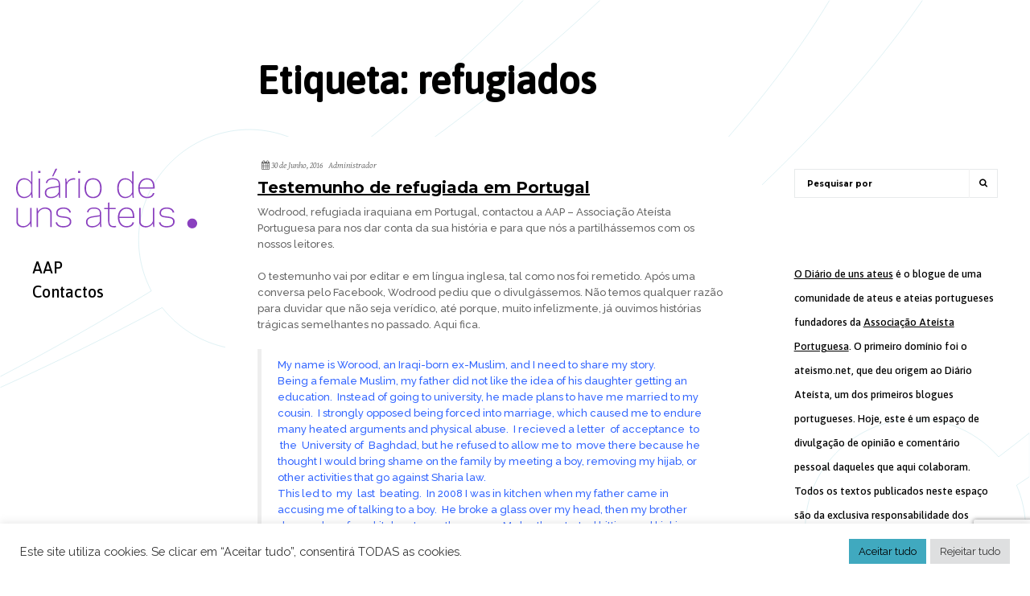

--- FILE ---
content_type: text/html; charset=utf-8
request_url: https://www.google.com/recaptcha/api2/anchor?ar=1&k=6LcE8DEdAAAAAGKH6lFXZJ29yvilTcFgEH2A43JV&co=aHR0cHM6Ly93d3cuZGlhcmlvZGV1bnNhdGV1cy5uZXQ6NDQz&hl=en&v=TkacYOdEJbdB_JjX802TMer9&size=invisible&anchor-ms=20000&execute-ms=15000&cb=m15mt2r27oyk
body_size: 45523
content:
<!DOCTYPE HTML><html dir="ltr" lang="en"><head><meta http-equiv="Content-Type" content="text/html; charset=UTF-8">
<meta http-equiv="X-UA-Compatible" content="IE=edge">
<title>reCAPTCHA</title>
<style type="text/css">
/* cyrillic-ext */
@font-face {
  font-family: 'Roboto';
  font-style: normal;
  font-weight: 400;
  src: url(//fonts.gstatic.com/s/roboto/v18/KFOmCnqEu92Fr1Mu72xKKTU1Kvnz.woff2) format('woff2');
  unicode-range: U+0460-052F, U+1C80-1C8A, U+20B4, U+2DE0-2DFF, U+A640-A69F, U+FE2E-FE2F;
}
/* cyrillic */
@font-face {
  font-family: 'Roboto';
  font-style: normal;
  font-weight: 400;
  src: url(//fonts.gstatic.com/s/roboto/v18/KFOmCnqEu92Fr1Mu5mxKKTU1Kvnz.woff2) format('woff2');
  unicode-range: U+0301, U+0400-045F, U+0490-0491, U+04B0-04B1, U+2116;
}
/* greek-ext */
@font-face {
  font-family: 'Roboto';
  font-style: normal;
  font-weight: 400;
  src: url(//fonts.gstatic.com/s/roboto/v18/KFOmCnqEu92Fr1Mu7mxKKTU1Kvnz.woff2) format('woff2');
  unicode-range: U+1F00-1FFF;
}
/* greek */
@font-face {
  font-family: 'Roboto';
  font-style: normal;
  font-weight: 400;
  src: url(//fonts.gstatic.com/s/roboto/v18/KFOmCnqEu92Fr1Mu4WxKKTU1Kvnz.woff2) format('woff2');
  unicode-range: U+0370-0377, U+037A-037F, U+0384-038A, U+038C, U+038E-03A1, U+03A3-03FF;
}
/* vietnamese */
@font-face {
  font-family: 'Roboto';
  font-style: normal;
  font-weight: 400;
  src: url(//fonts.gstatic.com/s/roboto/v18/KFOmCnqEu92Fr1Mu7WxKKTU1Kvnz.woff2) format('woff2');
  unicode-range: U+0102-0103, U+0110-0111, U+0128-0129, U+0168-0169, U+01A0-01A1, U+01AF-01B0, U+0300-0301, U+0303-0304, U+0308-0309, U+0323, U+0329, U+1EA0-1EF9, U+20AB;
}
/* latin-ext */
@font-face {
  font-family: 'Roboto';
  font-style: normal;
  font-weight: 400;
  src: url(//fonts.gstatic.com/s/roboto/v18/KFOmCnqEu92Fr1Mu7GxKKTU1Kvnz.woff2) format('woff2');
  unicode-range: U+0100-02BA, U+02BD-02C5, U+02C7-02CC, U+02CE-02D7, U+02DD-02FF, U+0304, U+0308, U+0329, U+1D00-1DBF, U+1E00-1E9F, U+1EF2-1EFF, U+2020, U+20A0-20AB, U+20AD-20C0, U+2113, U+2C60-2C7F, U+A720-A7FF;
}
/* latin */
@font-face {
  font-family: 'Roboto';
  font-style: normal;
  font-weight: 400;
  src: url(//fonts.gstatic.com/s/roboto/v18/KFOmCnqEu92Fr1Mu4mxKKTU1Kg.woff2) format('woff2');
  unicode-range: U+0000-00FF, U+0131, U+0152-0153, U+02BB-02BC, U+02C6, U+02DA, U+02DC, U+0304, U+0308, U+0329, U+2000-206F, U+20AC, U+2122, U+2191, U+2193, U+2212, U+2215, U+FEFF, U+FFFD;
}
/* cyrillic-ext */
@font-face {
  font-family: 'Roboto';
  font-style: normal;
  font-weight: 500;
  src: url(//fonts.gstatic.com/s/roboto/v18/KFOlCnqEu92Fr1MmEU9fCRc4AMP6lbBP.woff2) format('woff2');
  unicode-range: U+0460-052F, U+1C80-1C8A, U+20B4, U+2DE0-2DFF, U+A640-A69F, U+FE2E-FE2F;
}
/* cyrillic */
@font-face {
  font-family: 'Roboto';
  font-style: normal;
  font-weight: 500;
  src: url(//fonts.gstatic.com/s/roboto/v18/KFOlCnqEu92Fr1MmEU9fABc4AMP6lbBP.woff2) format('woff2');
  unicode-range: U+0301, U+0400-045F, U+0490-0491, U+04B0-04B1, U+2116;
}
/* greek-ext */
@font-face {
  font-family: 'Roboto';
  font-style: normal;
  font-weight: 500;
  src: url(//fonts.gstatic.com/s/roboto/v18/KFOlCnqEu92Fr1MmEU9fCBc4AMP6lbBP.woff2) format('woff2');
  unicode-range: U+1F00-1FFF;
}
/* greek */
@font-face {
  font-family: 'Roboto';
  font-style: normal;
  font-weight: 500;
  src: url(//fonts.gstatic.com/s/roboto/v18/KFOlCnqEu92Fr1MmEU9fBxc4AMP6lbBP.woff2) format('woff2');
  unicode-range: U+0370-0377, U+037A-037F, U+0384-038A, U+038C, U+038E-03A1, U+03A3-03FF;
}
/* vietnamese */
@font-face {
  font-family: 'Roboto';
  font-style: normal;
  font-weight: 500;
  src: url(//fonts.gstatic.com/s/roboto/v18/KFOlCnqEu92Fr1MmEU9fCxc4AMP6lbBP.woff2) format('woff2');
  unicode-range: U+0102-0103, U+0110-0111, U+0128-0129, U+0168-0169, U+01A0-01A1, U+01AF-01B0, U+0300-0301, U+0303-0304, U+0308-0309, U+0323, U+0329, U+1EA0-1EF9, U+20AB;
}
/* latin-ext */
@font-face {
  font-family: 'Roboto';
  font-style: normal;
  font-weight: 500;
  src: url(//fonts.gstatic.com/s/roboto/v18/KFOlCnqEu92Fr1MmEU9fChc4AMP6lbBP.woff2) format('woff2');
  unicode-range: U+0100-02BA, U+02BD-02C5, U+02C7-02CC, U+02CE-02D7, U+02DD-02FF, U+0304, U+0308, U+0329, U+1D00-1DBF, U+1E00-1E9F, U+1EF2-1EFF, U+2020, U+20A0-20AB, U+20AD-20C0, U+2113, U+2C60-2C7F, U+A720-A7FF;
}
/* latin */
@font-face {
  font-family: 'Roboto';
  font-style: normal;
  font-weight: 500;
  src: url(//fonts.gstatic.com/s/roboto/v18/KFOlCnqEu92Fr1MmEU9fBBc4AMP6lQ.woff2) format('woff2');
  unicode-range: U+0000-00FF, U+0131, U+0152-0153, U+02BB-02BC, U+02C6, U+02DA, U+02DC, U+0304, U+0308, U+0329, U+2000-206F, U+20AC, U+2122, U+2191, U+2193, U+2212, U+2215, U+FEFF, U+FFFD;
}
/* cyrillic-ext */
@font-face {
  font-family: 'Roboto';
  font-style: normal;
  font-weight: 900;
  src: url(//fonts.gstatic.com/s/roboto/v18/KFOlCnqEu92Fr1MmYUtfCRc4AMP6lbBP.woff2) format('woff2');
  unicode-range: U+0460-052F, U+1C80-1C8A, U+20B4, U+2DE0-2DFF, U+A640-A69F, U+FE2E-FE2F;
}
/* cyrillic */
@font-face {
  font-family: 'Roboto';
  font-style: normal;
  font-weight: 900;
  src: url(//fonts.gstatic.com/s/roboto/v18/KFOlCnqEu92Fr1MmYUtfABc4AMP6lbBP.woff2) format('woff2');
  unicode-range: U+0301, U+0400-045F, U+0490-0491, U+04B0-04B1, U+2116;
}
/* greek-ext */
@font-face {
  font-family: 'Roboto';
  font-style: normal;
  font-weight: 900;
  src: url(//fonts.gstatic.com/s/roboto/v18/KFOlCnqEu92Fr1MmYUtfCBc4AMP6lbBP.woff2) format('woff2');
  unicode-range: U+1F00-1FFF;
}
/* greek */
@font-face {
  font-family: 'Roboto';
  font-style: normal;
  font-weight: 900;
  src: url(//fonts.gstatic.com/s/roboto/v18/KFOlCnqEu92Fr1MmYUtfBxc4AMP6lbBP.woff2) format('woff2');
  unicode-range: U+0370-0377, U+037A-037F, U+0384-038A, U+038C, U+038E-03A1, U+03A3-03FF;
}
/* vietnamese */
@font-face {
  font-family: 'Roboto';
  font-style: normal;
  font-weight: 900;
  src: url(//fonts.gstatic.com/s/roboto/v18/KFOlCnqEu92Fr1MmYUtfCxc4AMP6lbBP.woff2) format('woff2');
  unicode-range: U+0102-0103, U+0110-0111, U+0128-0129, U+0168-0169, U+01A0-01A1, U+01AF-01B0, U+0300-0301, U+0303-0304, U+0308-0309, U+0323, U+0329, U+1EA0-1EF9, U+20AB;
}
/* latin-ext */
@font-face {
  font-family: 'Roboto';
  font-style: normal;
  font-weight: 900;
  src: url(//fonts.gstatic.com/s/roboto/v18/KFOlCnqEu92Fr1MmYUtfChc4AMP6lbBP.woff2) format('woff2');
  unicode-range: U+0100-02BA, U+02BD-02C5, U+02C7-02CC, U+02CE-02D7, U+02DD-02FF, U+0304, U+0308, U+0329, U+1D00-1DBF, U+1E00-1E9F, U+1EF2-1EFF, U+2020, U+20A0-20AB, U+20AD-20C0, U+2113, U+2C60-2C7F, U+A720-A7FF;
}
/* latin */
@font-face {
  font-family: 'Roboto';
  font-style: normal;
  font-weight: 900;
  src: url(//fonts.gstatic.com/s/roboto/v18/KFOlCnqEu92Fr1MmYUtfBBc4AMP6lQ.woff2) format('woff2');
  unicode-range: U+0000-00FF, U+0131, U+0152-0153, U+02BB-02BC, U+02C6, U+02DA, U+02DC, U+0304, U+0308, U+0329, U+2000-206F, U+20AC, U+2122, U+2191, U+2193, U+2212, U+2215, U+FEFF, U+FFFD;
}

</style>
<link rel="stylesheet" type="text/css" href="https://www.gstatic.com/recaptcha/releases/TkacYOdEJbdB_JjX802TMer9/styles__ltr.css">
<script nonce="Buj6Y5E91vJO8SGUpyIOzA" type="text/javascript">window['__recaptcha_api'] = 'https://www.google.com/recaptcha/api2/';</script>
<script type="text/javascript" src="https://www.gstatic.com/recaptcha/releases/TkacYOdEJbdB_JjX802TMer9/recaptcha__en.js" nonce="Buj6Y5E91vJO8SGUpyIOzA">
      
    </script></head>
<body><div id="rc-anchor-alert" class="rc-anchor-alert"></div>
<input type="hidden" id="recaptcha-token" value="[base64]">
<script type="text/javascript" nonce="Buj6Y5E91vJO8SGUpyIOzA">
      recaptcha.anchor.Main.init("[\x22ainput\x22,[\x22bgdata\x22,\x22\x22,\[base64]/[base64]/[base64]/[base64]/[base64]/[base64]/[base64]/[base64]/[base64]/[base64]/[base64]/[base64]/[base64]/[base64]/[base64]\\u003d\\u003d\x22,\[base64]\x22,\x22w4c9wpYqw6Rnw7IIwrPDssOFw7vCp8OcFsKrw7h1w5fCtgU6b8OzPMKPw6LDpMKdwq3DgsKFbcKJw67CrxpMwqNvwplTZh/DjmbDhBVYaC0Gw6Z1J8O3CsKGw6lGAcKlL8ObQBQNw77CoMKvw4fDgH7DmA/[base64]/DgxPCgcOKwrbCvBBVPcKNOsOMwpjDg3jCnkLCqcKhIEgLw4tIC2PDjsO1SsOtw7nDvVLCtsKYw7w8T2VOw5zCjcOywrcjw5XDgmXDmCfDunkpw6bDpcKqw4/[base64]/[base64]/[base64]/DgMOKwrvCj8K7wrJjwonDtRwLenjDiDDCtE4uTm7DvCoywrfCuwIGN8O7D3RhZsKPwrTDmMOew6LDuVEvT8KBMcKoM8O6w40xIcK6OsKnwqrDqVTCt8OcwrNIwofCpQY3FnTCqcO7wpl0JGc/w5ROw6M7QsKpw4rCgWoxw4YGPizDjsK+w7xHw7fDgsKXcsKhWyZ4BDtwYMOuwp/[base64]/IE49Sxoxwr1jQ8OZw7h8wrcKw7HChsKZw7h3NMKEX2/[base64]/Dvk4Cw63DilIdY8KdaVpFw4TCu8Odw5bDiMOzIynCljl1dsOvUMKpN8O6w4RkFG7DscOTw7nCvsObwpPCk8KDw4kfF8KEwq/Dn8OsPCXCtcKOLsOrw6Zcwr3Do8Kxw7B/NsOxRMKXwpkEwrPCrsKIZ3/DsMKTw5PDp3kvwo4aXcKWw6ZvGVfDrsKRPmRiw4nCk3Z6wqzCvHTDkw3DlDrCiCBSwo/DgcKBwo3CksOlwqMPTMOvYsObEcKeEW3CtcK4Niw9wonDmzpowqcfOAYDOG4Bw7zCj8O3wrPDtMKow7Jfw5sNeBIxwoQ4TDHCl8Omw7zDmsKNw5/DnAnDt00Gw4/CvsKUJcOHfhLDmW/[base64]/CoGLCn8Opw6XCgMKgw73DnsKFw4XCk8KHwp4Qw79NwrvCvsKQUULDnMKgKD5iw5sgExg4w57DuX7Cv2bDqsOYw6YdSlzCsQRVw7vCmXTDgcKCWMKoR8KtVB7CicKqQF/Dv3wNDcKtWcOzw5Uvw6VqFBdVwrpJw5RibMOGH8KDwolQKcOfw67CjsKYDj91w6Ftw4DDjiNVw4XDmcKSPwnDjsKgw7g2E8OzMsKJw5DDuMKPC8KRFDlZwos9AcOteMKow77DgwEywpo2Rj5PwpnCsMK8CsOVw4E2w6DDlcObwrnCqR9dCcKWSsOcGj/DowbCqcOWwqPDsMKiwo3DlsOlJl1BwrZifCpqX8K9eiDCkMOwVcKzacKzw77Crk/DnAcowrphw4RAwpLCqWZbFsOmwqrDk01qw5VxJcKewpHCj8OVw654MMK2AwFgwq7Dj8KydcKaWMKiFsKHwoU7w4DDlCYmw5x+FRs1w7nCr8O3wpvCkG9Vf8O/wrbDsMK+QMOyPsOPfxhpw7lXw7bDk8Khw4XCmsO0cMOUwqNPw78+T8OQwrLCsH19SMO1GMOTwrNuPXfDhFXDmlTDjxDCtMK1w6xlw5DDrcOkw6pSEzTCugDDlDNWw747XE7ClgnCncK4w41/G1A8w43Ct8Kxw77CoMKdGHkGw54owrxeHCQIZcKFCAfDmcOzw5fCn8KmwpvDgMO1w6/CvXHCssOmFiDCgTEZPmtLwrjCj8O0LMKeQsKBAWPDiMKuw6sTAsKOIGd5fcK2VcK1YCDCg0jDrsKcwpfDncOfeMO2wqvDgsK8w5HDmWw9wqEYw7wtYFUYZFxiwqjDi2TCmH/ChALCvyLDr3vCrRLDvsOXwpgjF1XCuUI6G8Okwrc/[base64]/DjMOYw4/Dqxw/[base64]/CtcKuwpJ2w5EDw6rCu0dow58+GCtDw43DusKdwoPCjmTDm0x3ccK1IMO6wo7DqMO1w44gBGddPwFXZcO7TMKqH8OVER7CoMKRZ8KmBMK1wrTDvxrCvC4wSUMTw4rDu8OwSBXCr8O/cx3DsMK4EBzCgFHCgnnDnSLClMKcw60Yw7zCjWJveFvDrsOFIcK6wo9fKXHDlMKpSTI/[base64]/CvQDCgRnCqcO0VsOZXsKFMsOORsOIIMK7aVt5HVLCuMKBKcKDwp0DN0E1OcOZw7tZK8OjZsOCOsKdw4jDksO0wqEGXcOmKQLCljrDh2/CrVnCok9IwoQ/RjIiWMK/woLDh2fDhWgnw43CshbDtMONKMKqwotTwqnDn8KzwowqwrXCksK/w7Jew7dmwpHDj8Ojw7HCk2zDhS7DmMOhUWTDiMKaBcOuwrPDoGfDj8KAw6lccMK4wrI2DcODfcK2wogKD8KVw63Dm8KvBDjCrkHDpXMawpAjf35LLT3Dl3PCosO2AHxMw48cwotMw7XDocKZw6o3G8KYw5hcwpY9wr3Ckz/Dq2nCssKcw7fDn2/CncOIwrLDoSjClMODcsK/CSzCsBjCo1vDosOvKnpHw4jDscOKw7gfXlYEw5DDhmXDtcOaYybCi8KFw7bClsOEw6jCmMKLwrJLwqPCqnnDhRPCnU3CrsK5cjfCkcK6QMOcE8O2BUQ2w6/Cn3nDtjUjw7rCtsO5wp1tE8KjBC1/BMKDw5svw6fCtcOXAcKBZBR8wqfDpmPDsnQLKTrCjcOYwrtJw6V/wpbCr1zCscOCQcOCwqcmMMKkJ8Kqw7/DvWQ8JcOuaWnCjDTDgBcaQ8OEw6jDn30GbcKbwq1sEsOABjDCkcKGMMKLX8O7RRjCmcORLcOOI24AXmLCg8KMDcKYw4xfLGZzw6scWMKpw6fDqMOmL8KIwqd7dRXDjhbCmVl9M8K+CcO1w63DqWHDhsKnFMOSKEDCp8ORKXkNQBDCoSnCiMOEwq/Dsw7Ds194w45WQQMFKnNyM8Kbwq/[base64]/Dmztqwo8cw7FOwogxw4zCrEnDn8OnMBnDvBzDvcOXSRnCqcK0W0DClMO0Xh0Aw7vCuCfDtMOIUcOBWQ3CisOUw5LDnsKew5/DogE+W0Bwe8O0GFlfwpFZXMOnw4Y/[base64]/JsKUwp/Cn8KiNg4vLcOuw7UPwqnDtFPCucK8TlwUw489wq5CaMKDTDIUTMO6VcO+w5nCnAFMwpVHwrnDmW8Jw58+w4fDvcK/V8KNw73DtgU+w7FXGTEiwq/DjcKow6bDssK3TFbDgk/Ck8KHNgRyb3nDgcKgf8OQSTk3PFstBk7Dv8OTFiIAIkh6wojDqyLDvsKlw5hBw4bCkWA+wpUywpd3RVrDtcOnEcOawrDCnsKOWcOYUMOmGglkGQN9AC51w6zCu07Cs3Q0JC3DnsKiI2/DkcKBbkvClwQuYsK9Rk/DrcK/wqbDrWgNZsKYS8OPwoUZwovDvsOefBVkwr/Cm8OKwpEvYCnCmcOzw6Nzw5LDncOPCsOzDiJKwrXDpsOJw6djw4XCl0XDnk9VX8K5w7c3BEh5BsKVZ8KNwoLDvsKtw7LDh8K4w6Bywr7DscObGsOPIMOlawDCgMOhwqdYwrMKw40uYT3DoD/CrgZlGsOFGWzDtcKUAsKxe1vCkMOuN8OhZHrDocOHehjCrDzDsMOkTcKTOz/Ch8KbZ24ye3NnfsOXPyISw7p5c8Kcw4tIw7zCnUITwp/DjsKsw5HDr8OLL8K4KwECIAQbSiDDp8ODYURLUsKkdkDCjMOPw5fDgFE4w6HCucO3TC8nwr4wKcKLd8KxBC/[base64]/Dv1sMw58zwpXDhsKWaMKoUMKVwr4Lw6E/[base64]/DtHTCqWjCqkFLN8OGwo8FNwgJaMK2wrdWw4jCkcOWw5dewpTDkSsawojCpg7Cm8KNwrFwTXDCoTHDvSPCv1DDi8Odwp0VwpbCq3xnLMOidz3Doj5fPAbCuwvDkcOKwrzDpcOtwrzDmlTCllkJAsODwoTCh8KrP8K4w7wxwr/DrcODw7QKwosQwrdwdcKvw6x4UsKCw7IKw6VzOMKaw6Z2wp/DnmsBw57DicKDKSjCkmVdaD7DhcOTPsO2w63CgsKbwpcrDizDvMOWw5TDisKHY8KCB2LCmUtHw6Bqw5jCqcKQwp/Cu8KXQMKDw6F0wp0CwojCoMOYfkVsGC9awoZTwpk8wq/Cq8Kgw47DlBzDgmTDr8KbK1jCisKQacOgV8KnEcKUSiDDo8OAwrIjwrTChXNPN2HCmMOMw5gTSsKBQGfCjADDg2cow5tYTipBwpoYfMOUNHzCrUnCr8K+w61/wrkUw6PCuV3Cq8KqwqdLwrtSwqRNwohpX3vCpMK/wpooBMKlR8O5woZcRTJ3Nz8iAcKYw40jw4TDnFwmwrjDmGYGRsKmZ8KDfcKbOsKRw7VKG8Oew4wZw4XDjzVGwogCFMKrwpYUHCBGwowNLEjDpHBfwrhdDMOLw6rChsKzMUt0wrpzG2DCoDjDl8Kkw6IPwrpww7/DvXzCsMOLwpzDucOZcB4fw5rCj2jCn8OKdATDg8OfPMKXwonCrh7CjsOHK8OCPiXDtkxLwovDksKAVcKWworCrcOvwp3DlzgMw5zCpxEXwp16w7VRwpbCgcOZNDTDiVw9RyAIe2dQMsOewqcfLcOEw49Ow4fDlMK6GsOZwpVxDiYDwrl3MxZRw6whN8OIIyIqwp/Dm8KEw6gpbMOxOMOmw7fDm8Oewox3wqnClcK9J8KHwrvCvWDCtAIoJMOnGSDCu3/CtUAdYn7CpsK7wrsMw5h+BMOAQwfClsO1woXDvsO6RUrDg8OXwoF6wrptElFISMOndSJ/wrTChcOREjwqbCFYP8OPSsO0O17CgTQKccKAE8OeamYaw6PDnsKRdMOqw5tPa1jDqmR8PU/Dp8OOw4LDkRrChBvDn0rCpMO9OThac8KwYA9ow4IZwrLCs8OKbcKEEsKLKTp2wobCm3YEE8K5w5jCusKhD8KRwpTDr8O/[base64]/DiMOfWxPDrW9JccO1PknDsMOMwo55PcO4wrtrw5nCh8OEMQpuw43Cu8KZZxk7w77Clx3CkW7CssOETsOyFRE/w6fDoRjDgjDDghhAw4MOFMOYwr7ChzR6w7tMwrQFfcOxwpQTFwbDsB/[base64]/Dn8KkwqIFDQtcIcOwdMOMw7PDkMKQwqrCmFgCUETChcONK8OFwqp/fXDCpcK8wqjDvQwxQA7Dm8OHWcOdwqnCkixgw69CwpvCncOOdMOzw4rComLCmRkjw4HDhjRvwpLDmcKrw6TDlsOpX8O5wp/DmW/DtkfDnHR6w6PCjW3DqMKNQWACcMKjw7zCh3g+CFvCisK9IcKGwqLChBrDhMOOaMO/GUJlR8O/[base64]/CqkVLw4cIw5PDoXTDiMOdFcOWw6DDk8KUIsOTw5IKXsKsw6JPwpkGw6jCicOZFHh3wrHCgsKFwpEww5PCsFbDhcKpL3/[base64]/CkWEVNMKDw4zClMOrwrxPw5/[base64]/wr5zw4DCkGUOb8KyDm5UYcODSETCrWrDiMOlZVHDkzQCw6xyDzBCw5HDij/Dr1RyNRNaw5/DrGhNwrdbwqdDw5peP8KAw5/Dp1bDosOww6TCssOaw44SfcO7wqc0w6A3wrcCZsOCBsOzw7/CgcKKw7TDh0HCmMORw7XDnMKWwrFxQ24awpXCgFXDg8KaYFhVYsOVbxJEwqTDqMKvw57DjzdWw4Mjw6ZCw4XDrsKkAl5xw63DisOzBsOSw41Beg7CiMOHLwUrw4RHRsKVwp3DiyDCglPCgMOwH0nDtsOGw4vDpcOmUjbCucO2w7M+eGrChcK2wrpQwrrCvgpYcH7Cgh/CssOvKDTClcK9cAJUN8KoHsKhAcKcwpIgw4nDhD53GsOWBMK2XcKuJ8OLYybCtGfCqGfDj8KuG8KJMsKNw6Q8R8KAbsKqwq0xwoNlHVgTOMOeeD7CjcKmwrjDj8K4w5vCl8OIEcK5asOrUMOBJsONwpMGwofClyrDr3xUYFPCgMKEZE/DigcofD/Dp0EEwrsSJcKHcmHCrTZKwo8xwqDCmBPDusOsw5RBwqkpw4IbJBHDj8OUw55lZVd1wqbCgw7CtsO/LMOjXcOVwrzCik18Pwx5cijCi1jDhTXDqUrDpVEyZFAaa8KHAy7ChGXCkDPDsMKOw5/Di8O+McK+wpMYIcOOaMOVwozCoVvChxRJL8KIwqA4X1BneU09FsO+RmvDicOOw68Aw5txwpgfImvDqyTCjsKjw7zDpkIMw6HCi1hdw6HDiRTDryB6M33DusKMw7fClcKYwrtwwqHDvQvDlMOUwq/[base64]/[base64]/w6lPMAFYwpU4wrzDkMO+wrZpYWTDlcOfwqPCqhzDocOQwrRsScKjwp5EGcKffjvCllZdwo9nFXHDtCXDih/[base64]/[base64]/Ci8K1wqssZsOew4rDr17CkSTClV3Cs8K7wpJFw6/DhMOZdsODQsK/wosPwoMVNxPDnsOZwr7Cg8K2FULDhcKOwrLDjB0Uw7YHw5MZw4RdLXVLw6LDicK8CDpaw58IczQODMK1RMONwqkuRWXDgMOYWnnDoUMCfcKgKmLCrMK+M8K5ZWN8WHHCr8Kye1Idw5HCrCjDicO/Ix7CvsKDDk83w75Rwp1Ew7tOw6U0W8OWGVLDtcKHEcOqEEFhwrnDlA/CnMODw5AHw5MDWcOIw6puw5xmwqTDucObwrw6C3tSw7bDisKkbcKUcizDgj9XwrTDncKkw7c/[base64]/w7XCvHjDmzxCwpDDnMK2wrJCw44ONcOAR8K+w6bCmAnCm1rDkHXDgMOoRcOwbMKmCMKoNMOJw5RWw5bClMKXw6bCvsOCw67DvsOLVBUow6UkasO+GxXChsKYYxPDlTklTMK9GcOBb8K/w7Mmw6BQw6gDw5hnLAAYax3DqXscwr/CvsO4fy7DiBvDl8O+wpVowr3DpVHCtcO/NMKBIDMzB8OrbcKdbifDkX3CtQtsSMOdw57DtMKvw4nDkAvDgMKmw5jDnn7Dqgpnw5x0wqELwos3w7vCuMKbwpXDncOzwrV/[base64]/w64Mw5nCpCrDmcKGacOGwosyw7MCw712OMKEUm3CpUpUw6/CrsOkFAPCpAAewoMPBMOhw6TDgEvDssKFZgrDgsKYTGLDjMONZRbCoRfDom46R8OXw6QGw4HClS7Ci8KXwq3DuMKaQcOZwrBOwqfDl8OIwoUDw77DtcKrV8OnwpUYVcOhIyU+w6fDhcK4woseT0vDjkrDtB8QInxxw4fDhcK/wofCvsKICMKEwp/DhBMLLsKswqZHwq/CgcKvPk/Co8KIw7jCpCUbw6LCpUprwqIWJsKjw70VB8OCRcKbLcOLO8Orw4/DkUXCsMOpTk0bPUXDksOzQsKSC0I7RAU9w41TwphZesOFw6E3aBEjHsOYQsOaw5HDiCnCjMOxwpzCsSPDkQHDqsOVLMO/[base64]/dFsow6AlGDpFUcKWTsOqTcOcwrzDs8Oxw511w4AqfcO0wpVqRHgTwpfDsF0JA8OrXHgOwrDDl8KMw7ghw7TCv8KtdsOAw6nCv03CksOkJMOGwq3DiULDqRTCgcOCw684wo/[base64]/[base64]/WWoGQ8O3AsOaw7/CqMK6ZkMhw4/CoFTDpWrCosO9wo3DlhtGw4gkFyXCvE7Dm8ORwq99EHYDKxzDnnvCkgTCmcKnb8Ktwo/Cqh4jwofCqsKtZMK6LsOewpRqF8OzJkULaMO4woYHDwZhVcOFw6ELHF9hwqDDsEkXw6zDjMKiLsOPRV7Ds1E9Z0TClUBJbsKySMK2AsK9w7vDssKBcC8PWsKHRhnDsMKFwoJDaHsabsOWSCtkw6jDicKDSMKaXMKUw4PCocKkOsKEQMKJw5vCi8O/[base64]/Rw91GMOhw7LCp8Kkw4svw6Y+dMOlZsO4wpsFwqbDpcOPGDkDPgzDgsODw4h0asOGwrXCgEBww4TDvxTCpcKoC8KQw5RqBm82KSUfwphCfhfDssKMO8OzR8KMccKswoPDj8OIeHp4ODvCnMOqYXDCvH/[base64]/[base64]/RcO5e8OJbirDmTXCksK0LU/DkcKiA8KTE2jDv8OLKjttw5LDjMK3HMOfIGTCmDrDmsKaw4rDmWE1RnEHwpklwrgOw7DCrVnCp8K+wpXDm14uBAVVwrMiBgUWLzfCk8Orb8OpIXFzQz7DgMKSKwfDi8KQbWPDr8OQPcO/wpYgwro0fRXCpcORwoTCv8OAw5TDucOuw7DDhcOdwoHCg8O7bcOJbivDr2zClsOVWMOswqpeVChPHHHDugskT2PCgxEjw6ojeElVM8OewpTDocO+wpXDtXnCtU/ChlMjRMO1PMOtwrcJADzCj19iwptywp7CtGFowqbCiyrDoVECRxDCtSLDjQtzw5Y3U8KsMsKUOlbDo8OSwpTCksK4wqDDg8O8XcKxfsOjwrs9wovDjcK4w5EGw6HCvMOKKiTDu0oqwovDuR3Ct2bCisKsw6AVwqTCoWLCmwRbdMK0w7fCg8KNRgHCkcO7w6Eow4/Crh/Dg8OYVcOzwonCgcO/[base64]/[base64]/Dq8KjwoQNW8OQdsOcwoAJw5TDpj9qTywyOcOfXlfCicO5TCVKw43CmsKiw7pwPULCtTbCksKmAcO+eFrCtDlZwptzN2zCk8O2AcK5QHJxSMOAIXdlw7EQw7PCnMKGaArCtylMw4fDjsKQwrUNwqzCrcOTwq/DiRjDtydNw7fCp8OGwpIxP0tdwqRgw6Y1w5fCuFZ7KgPCsRrCij4rfBJsAsOfbVwiwo9AcAFZYy/Di1w5w4vCnsKew4UxBgXDiG0GwoYyw6bCnRsyUcK+YxhvwpVFbsO+w7A0wpDCl3U1w7fDhcOENkPDglrDnD91wqQHU8KPw4hHw77CpsK3w7/[base64]/CgBRZY3DDnxjCo8KNwpUgwpIbPDRhIMK4wppOwqdJw4JxfDwaTsOjwrxOw6HDgsODEMOXY3NSWMOWNj1NczrDj8O8NcOpMsOofcKmw7HCm8Oww4Qmw7gvw5bCinFnX3Z+wr7DsMKBwq8Kw58CSEIEw7rDmWHDvMOCTEHCsMO1w4HCnAzCtH/DlcKSNsOeE8K9csOwwrRPwqgJEnDCjcKAfsO6K3dMQcKACsKTw47CmMKyw6VxbG/CksOkw68yVcKUw4bCqnfDs1UmwoInw5x4worCh1wcw7HCqUXCgsOyTUpROmI0wrzDg2pswolNHixoWAtXwr9fw4DCrxrDmCnCg0okw4U4wpY/w5pbWsKEc0fDiV7DmsKywpFQKUhxwqrCmDgwUMOvXMKld8O9Eh01KsKEemxFwpA4w7BMVcKEworCtsKWRMOyw5bDhjlvFlLDgn3DpsO/MRLCpsOAcE9ROcOowqMKGEHDvFvClmXDksKZISDCnsOYwp94KT0+U0DDnR3DisO3JAUUw5N0EHTDgcKfw5EAw5MiT8Ktw60qwqrDhsOmw6QYHk5YcgTDnsO/GBHClsKOw73Cu8KVw7IHOMOKUVJZSDfDpsO5wpN3HVPCvsKawop+ajcwwos8PkTDoQPChEwEw4nDsG7Do8KUGMKlwotsw4QNWR04bjZfw4HDrB1Tw4vCkwfCtwF0XSnCv8OVcnjCuMOCasObwoQzwqnCnFFjwroAw59bw7jCtMO7XmXCr8KPw53DmnHDsMOow4/DgsKBDsKIw57DrhxqFsOww4wlOkcBwpzDnGXDuDZZL0HCjEvDomxZPMOrMwAawrFLw6pfwq3DmR3DiC7Cs8Oaa3ZtNMOpf0HDhkshHg0YwqHDoMOBKTdACsKXWcKjwoFhw47Co8KFw4lABHYMH0VZLcOmU8Otc8O1Dz/Du3rDhC/Ct0ENWxEfwpcjKmLCu1IyLcKlwrQhd8KBw4xuwptaw4HCjsKbw6TDln7Do1HCsHBXw6prwrbDu8Odw73ChBU/w7LDvBPCs8Kiw5Qfw7fDplXCqR8XQ2BVZlTCocKPw6l2w7jCiVHDp8OkwoRHw4bCi8OPZsKCLcOdSiHCkyN/w4vCvcOhw5LDnMKpOMKqFn4nw7ROJVvDmMONwpBsw4TDnnDDvWzChMOYeMOnw4Qtw7l+Y2PDsWnDhBBaURvCk3/DusKXPDXDlWh/w4/[base64]/w7Nxw4g1wo/DlMO6w74Pw6nDk2Qvw6cUZMKEJDPCiAYBw78Mw65/FALDjDllwp4JZMKTw5ZcF8KCwoRUw4EIdMKCfS0BO8KUQcO5ZG0Gw5VSOlHDnMOXDMKRw6XCnyfDvCfCpcOXw4zCgn5md8Oqw6/DrsOSYcOkwql5wqfDmMOVRsK0YMO6w6nDj8KsaREUwoQceMK4IcOGwqrDv8KlPmV/WsKZMsO6w4kpwpzDmsOQHMOmTMKoDkrDqsKVwrkJdMKZBGdTKcOjwrpzwrskKsOBI8Osw5tEwpQ/wofCj8OWBHXCkcK3wp9MdBDDpcKhB8O4UHnCkWXClMK9cUA1LsK2FsKnWj8tfcOULcKWVMK3dcOBCxVEAUQhZ8OEDxpPWBPDlXNBw69xRgF6Y8O9dWPCoHYDw712w5kFdmw0w7nCn8KzU0t3wo1xw6VEw6TDnBPDiH/Dp8KERSTCmETCjMOmEcKpw4wNI8KoAhnChsKVw5/DmHbDu3vDrlQ1wo7CklvDhMOiTcO1fgBPHkvCtMKhw6BIw5Rmw7duw6rDo8OtUMKCdcKmwotxexJ8BcO4Q1wywq80FGUvwrw9woFCWgE6KwpKwrvDvQTDpVvCuMOwwroRwprCu0HDvMOLc1fDg0FPwpjCqBRlQQ/CmBR3w5/CpVY0wpjCpcO3w5jDvBjCuS3ChH4DVxszw5/CnTgewpnCt8OKwqzDjXUGwokWEzDCrTN0wrnDqsOOMS7ClsOmcQ3CjzvCj8O3w7jDo8K9wq3DosKackXCrsKVFhICMcKcwrTDuT5MQ3FSX8KKBcOkTXHCl3LChcOQYn7Cv8KeKsOcQcKjw6FRQsOfO8OzUSYpHcOzw7AXbmDDucKhXMKbFMKmD0/DuMKLw5zCicO7b3HDr3EQw7h2w5fCgsK2w7Rowo5xw6XCtcOvwpd6w6wGw7Alw7/DmMKjwpnCnlHCr8O9BGDDgl7DugrDhxjCnsObEMOBHMOPw4LCs8KeZQ7DtMOmw6IIdVDCksK9QsKyMsOXIcO2M2vCt1jCqB/DuzBPL1IaIVo8w5BZw63CoRDCnsKITjV1PR/DicKcw4YYw6FdZw7CrsOZwo3DvcO7wq7CjgDDusKOw7Qnw6LCu8KYwqRIJxzDqMKyaMKwGcKrYMKBM8KJKMKhTDsCU0HCshrChMOJbD3Cr8Kow7jCgMObwqTClhrDtApAw6TCtHECcg3DkFEUw6zCi2LDuFoqdRPCjCldC8Kmw4s+OxDCjcOkIsK4wrLClsK/wr/CnMOuwow9wqdiwrnCtwEoOUgqBMOMwo90w4scwrAlwqrDrMO9CsK+NsOtCl9iDmkewqt/HcKuDsOjd8OZw4N2w6Qmw7LCrjwOUsOYw5TDmMO/[base64]/H3zCsMKVw6nCp8KEwoA9NcK6ezPCnsK1wr/Dn3ViHcKRKW7DhiTCuMK2CG08w5RuPMOzwrHCpCF0E15SwonCnCHDiMKLwpHClyLCgsObDBXDsWYQw5RBwrbCv1/DrcORwqzChsKQLGQHFsO6fiI1w4DDm8OeeC8DwrMLwrjCs8KiOAQTJMKVwqBePcOcNi8Vwp/DgMOnwpswfMOFUMOCwqkrwqpZa8Ojw4QzwprCi8O/FG3ChsKtw4JEwpFiw4vCgMOgK1FdHsOTBsKLFHTDoVvDiMK7wqo0wrZrwobCmnskckbCmcKqwqHDi8K8w47Chx8YHGsRw40vw4zCvUh/CyPCnnnDocO8w4fDkC3CvcONCWPClMKsRAnDucO6w4gESMOCw77ChxLDnsO/KsOQTMOXwpjDlEbCk8KOWMOcw4LDlgVzw75QVMO0wrTDmUoNwrcUwoTCjmnDgCI2w4DCqC3DsTMTNsKANhDCu1dzIMKhP305IMKiOcKCbBHDi1jDkcOddx9Dw6tZw6ICM8KPwrTCmsOYZiLCl8OVwrJfw4IRwppQYzjCk8OhwpgDwrHDix/ChzrDosOUMcKYEjpAAW8Ow4TCrU8qw5vDvsOXwpzCsiYWdFHCt8KkHMK2wqUdU2hdEMKJEsORXT59fCvDpcO5WwN4wowWw6x5PcKIw7rDjMONL8Ouw5oGQMOPwrLCgHnCrRhPAw9eE8OVwqhIw7psOkoMw7XCuE/Dj8OTccOjWRrDjcK+w6tZwpQiUsOIci/Cj2rDr8OJwoNaGcK8P1dXw6/CiMO/woZbw6DCtMO7T8OhSUhawqBneUNkwpN9w6TCiwTDiTbCuMKdwqXDtMK3dyrCnsKlUmZvw5/CpSE+wp8/RnFtw6TDnMOvw4jDgsKgYMK8w6DCm8OlcMOHSMOiNcOSwqkuacOIKcKNJcKvHm3CnU3CjWTCkMOMOhXCjMKhYHfDn8OhEcKra8KdB8O2wrbDkzTCosOKwqYSKsKMX8OzO1ohVsOow4XCtsKUw7I7woTDtiXCssOcJjXDvcKYekNOwqPDq8Kkwro/wrTCnTLCgsO/wqVkwpzCssK+H8Kqw5czXn0NW1XDmMO2E8OXwpDDo2/Di8KOw7zCpMK9woDClnY8HxbCqiTChGg+VQJiwpYNVcOGSERVw5vClhTDqkrCp8K2CMK2wpwPXsORwq/Ch2fDoXYTw7XCp8Kma3IOwpnCo0txYcKHCGnCn8OUPcOKwo4xwokWwqETw6vDgAfCqcKnw4U3w4jDnsKaw7N2Jx/ClATCpsOfwpthw7nCoXvCucO9wpbCtjJYAsKawo4lwq8kw7BmPm3Do3QodQHCsMKEwq7CuksbwpYaw5V3wq3CnMOfKcKnY0fCgcOyw77DocKsPMKIRV7DkDRNO8KyaVAbw6HDlgLCuMKEw48xVQVdw6pWw6rDi8OHw6PDj8KFw6h0OMOSw6sZwo/DhMKsT8K/w7AGF1LCjT/Dr8Ohwr7Cu3IowrZyCsOvwqvDqMO0UMOew6AqwpLCgEA3RhEOBEYYPUTCiMOrwrxGCm/[base64]/AV8Awr5DFjDCksO1fEfClsO5OMKMXWvCjsKCBj8kBsOCTmnDssOKRcKbwr7DgntgwqXCq1k5B8OKP8OFY3oswr7DtzZZw5EkNBIVNEZRM8KUfRk8wqkswqrDsit3QTLCnwTCkMKDXVIpw6RRwqJtOsOyLlNZw7LDlcKAw7sxw5XDkCPDu8OtLTcNVTcxw7E8W8K/wrrDlQAbw63CpCsTdhbDtsOEw4DDs8OcwpcWwqPDoChCwofCpMObIMKvwpwVw4TDgTTDvsOLOSR0QsKKwoJIEm0Cw4UjOkg8LcOBBsKvw7HDu8OxWiwEFQ8bHMKPw41kwqZJDhXCtFMsw5/DjjM5wrs/wrPCvWwDaUvDl8O1w6p/HMOawrDDgnDDucOZwrTDrcO8RsOgw6zCr0JswqNFWMKAw7/DhcONQSEPw4/DhlfDgcOxBzHDq8O4wqXDpMKawq3DjTTDrsK2w6DCi0EuGGYMZnpJLcKpN2dBaCJZBwrCmB3Dj1xSw6vCmA4SEsOXw7I7wrzChDXDgFbDp8KFw7NLG08IZMOIRBTCosOdAiXDs8Oaw59SwpYXG8KnwotOAsOTZCQiZ8OIwoXCqxNIw5jDmCfDiUfDrGvChsOFw5JYwo/Cn13DhRthw68+wqzDhcO9wrUgRVXCh8ObUWZpElsQwoBQJSjCoMOMYcOCHVtIwqRawpNUKMK/QcOdw7PDp8Kiw4/CvSgMZcOJO2jCmkxuPTNewrB+SUIYc8KpbmEYTAV9bkYFbSISSsOsAC8Awo3Dp1XDqcKiw5Ulw5TDgTDDmlFgfsKvw7/CmHsaEMOhYUTDhsOpwpElwovCunkkw5TCjMO+wrHCoMOHEMKEw5vDtQxQOcO6wrlSw4ILw7NrJUkaLREzDsKjw4LDo8KuTMK3wrbDplUEw4bCgWRIwqxywphtw6UwdMK+LMOwwrdJMMO6woU2cBVsw7kAMk1Iw6gzIcOjwp/DqBHDisKow6vCtSnCqh/CvsO9P8OjXcKuwqIUw7UTHcKmwrcJScKcwqIow4/Dih/DomhVaB/DgghoBcOFwp7DtsOie2XCrkJKwrAMw5ARwrDCixtMcHvDosO3wr0Lwr7Cu8KFw4Jha35Fwo3DtcODw4/DtcKGwoA1QcKFw7XDusKpUcOZC8OfBzVrP8OgwpHCiFoiwr/DuAU4w5FIw5/DjmdOasObIcKXQ8OSUsOUw4NYOMOcBjfCq8OuLMKkw5AJa3PDoMK8w6fCvRbDoWxXSX18P1NzwpHDh2LDvxDCpMObBDfDjDnDizrCninCk8OXwqQrw6lGanw1w7TCk1E9w5XCtsOWwoLDhG90w4HDti41UkQOw69OXMKAwp/ChUfDvUDDvcONw6gGwoBAfcOFw4zCrD4ew6NcYHU0wooAIyokRWNWwp5OfMK9CMKLKUoQGsKPYi/CrFXCpQHDs8Oowo7CgcKgwr5gwrQ8ScOPVsO+Nyolwrx4wrhOfwDCtsK4Klgtw4/Do0XCt3DDk0TCsRPDicOEw4Bswoxrw5dHVzTCpk7DljHDhsOrdQAYd8OXRGYjR3DDv2Q7DC/CjXZ3AMOzw582BzoOUhvDlMKgMURWwrHDrS/[base64]/Dm0c+wrfCpMO1CW80LsKZwr3Ctko1wqJneMOqwpAia3TCqSnDmcOPTsK4ek4LMcKCwowuwpjCtTtpLFw1BCxDwpbDv1kew6AywptvClvCtMO/wovCqRo4OMK3VcKLwp0pb1Vew60kQMK4JsKDZ08SNC/[base64]/DgMOsd8OVAHV3EMKEfgnDl8O0XsOTwoVtXsOBN2TCskFqGsK0woHCrWPDn8KIVSUUWErCoj9Iwo46ZcKtwrXDpHNQw4M4w6LDt13DqHjCpx3CtMKswpMNCsKfDcOnw7tGwp/[base64]/[base64]/DosO+w4XDp0fCl8ORPcO6WzTCtcO1DsKsw4hdAWMFAcKiAMK/YgtacWXDg8OFwpbCo8Oew5o3wpoAZzHCg3XCgUjDqMOsw5vDln0KwqBPSQNowqHDjgHCrQN4NS7DkzpYw47DvFvCv8K/[base64]/[base64]/w7Zvw6/CkMKwSmDDq8OtP8Ojw6h+FMKkCQMUw50Hw6TDlsO9dilMwqJ2wobDhWcXw5sND3B/PsKpWxLCtsK/w73DsVzClUIyBVJbOcKySMKlwovCuhYFYmfCkMK4I8O3Qx1tIQUuw6jCuXBQISsVwp3DosOow7MIwr3DhV4OZTYOw7bDsx0SwqDDusOgw6gIw6MEd2bCpMOmesOMw7kAAMKpw4t0SSrDqMOxWsO7YMK2VUrCm0PDnF/Cs2bCusKgN8KnLcOKLgHDtSTDvgnDjsObwo7Cg8Kcw7oGesOiw7FkCwDDqgrCuUfCkRLDhSEvVXXDisORw5XDs8KAw4LCkmtlFXTCoHEgScK+w4jDt8OywrTCrB3Cjy8AURYTJ2xuBlfDnBLCiMKJwprDlsKpNMOLwpDDgcODf2/[base64]/w5BJDUvChUPCmsKHwprCsMKDw5gew4dOwrltwrnCusOYMAsSw6kkwpkVwrXCr0bDt8O0J8KgLlLCrXxqLMOmYkEHdsKhw53Cpw/ClChRw4dvwoHCkMKewosnHcKpw6t8wqxVckIaw6lYI2M8w5fDqRTDkMOlFcOeQcOkDGsvfS5uwoPCssOKwqdvWcO5w7E3w6crwqLCgMOJSHR2PnLDjMONw5PDlR/DmcO6csKjKsKebB3DqsKfOMOEXsKnYh7Dhzo/[base64]/CtS1Tw4DCjmTCucK6w5LDggnCmMKRwoDDiMKUYMOZMwLChcOMC8KZHQBHeGV2NC/CiWZfw5jClHbDhEfCuMO1WcOHdhcbbVHCjMKEw68HFQTDnsO7wqPDscKmw4o7F8Kuwp1SRsKnNcOBa8ORw6DDtsK4AHrCqGJBElgqwoIhbsOtBChASMORwpPClMOYw6J9PsOaw7jDiis+wpjDucOjw6/DoMKmwrIlw4bCrwnCsBfCmcOOw7fCg8Omwo3DsMO6woPCjcK7XTpSQcKpwokbwrRgSDTCh0bCl8OHwrLDhsKXb8KXwo3CgcKENnJxEAkCbsOifcKfw67Cnj/CkjlQwojCqcOEwoPDnhjDjQLCnDDClyfCkmJbwqMNwrkBwo0OwpjDoGgUw4hvwojCuMOLH8OPw4w3KcOyw6XChkjDmGtPSg9YC8OwOEXCk8KewpEmc3/CmMODCMOwLDFxwopGYUNiJAU6wqpnUmMdw4AIw7tjQMOdw7lnecOKwpfCt1M/ZcKewr3CvMOld8O6e8OfdV7Cp8K5wpotw6JzwqFmB8OAwox/w6/CicOHDsOjE2LCocOhwoLDgcKFdcOEBsObw4Y0wp0ZaVk2wpHDqMOcwp7CmD/DjcOgw6Rhw5TDsHTCoR9/OsOQwqHDvRdqADXCt00xAsKVIMK/BMKYDlfDuhBWwqDCosO+SVvChXBzXMOQJcKEw7obEl/DhBcXw7PCqSwHwpnDjg1EWMOgWcK6FUDCucOuwobDiCPDnS4IBsOxwoPDmMO9FQbCkMK7CcOkw4MWUk3Dm1AMw4DDqHMSw5Q3wqVHwpLCvMK5wqLDrgBq\x22],null,[\x22conf\x22,null,\x226LcE8DEdAAAAAGKH6lFXZJ29yvilTcFgEH2A43JV\x22,0,null,null,null,0,[21,125,63,73,95,87,41,43,42,83,102,105,109,121],[7668936,929],0,null,null,null,null,0,null,0,null,700,1,null,0,\[base64]/tzcYADoGZWF6dTZkEg4Iiv2INxgAOgVNZklJNBoZCAMSFR0U8JfjNw7/vqUGGcSdCRmc4owCGQ\\u003d\\u003d\x22,0,0,null,null,1,null,0,1],\x22https://www.diariodeunsateus.net:443\x22,null,[3,1,1],null,null,null,1,3600,[\x22https://www.google.com/intl/en/policies/privacy/\x22,\x22https://www.google.com/intl/en/policies/terms/\x22],\x22SnQmCf3PpgZcKqYtUojH3XOCDg5cK+i5XW3Qcd169s8\\u003d\x22,1,0,null,1,1764312548186,0,0,[56,93,48,96,165],null,[46,209,212],\x22RC-JmrjqzRy_-pOQQ\x22,null,null,null,null,null,\x220dAFcWeA7-lQ-kAgdJYHnscd-oAG8maQn4p4fm8fJF4kAnZgpw7LIL7f4eCsOOeKFnp5oG87CRlF7EMGiQ6l3h-cClAYpN4hD2-A\x22,1764395348308]");
    </script></body></html>